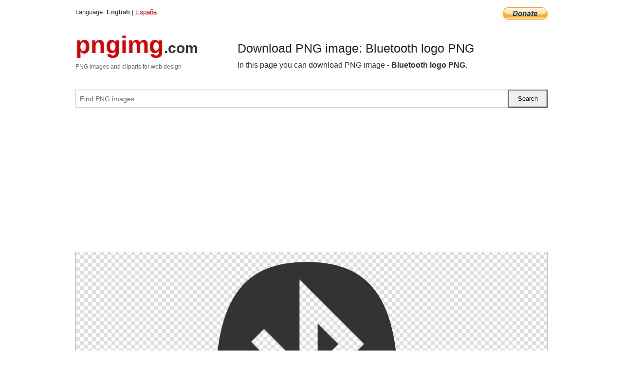

--- FILE ---
content_type: text/html; charset=UTF-8
request_url: https://pngimg.com/image/62183
body_size: 5447
content:
<!DOCTYPE html>
<html lang="en">
<head>
    <link rel="stylesheet" type="text/css" href="https://pngimg.com/distr/css/css.css"/>
    <title>Bluetooth logo PNG transparent image download, size: 512x512px</title>
    <meta http-equiv="Content-Type" content="text/html; charset=utf-8"/>
    <meta name="viewport" content="width=device-width, initial-scale=1.0"/>
    <meta name="robots" content="index, follow"/>
    <meta name="keywords" content="Bluetooth logo PNG size: 512x512px, Bluetooth PNG images, PNG image: Bluetooth logo PNG, free PNG image, Bluetooth"/>
    <meta name="description" content="Bluetooth logo PNG PNG image with transparent background, size: 512x512px. Bluetooth logo PNG in high resolution. Download: https://pngimg.com/https://pngimg.com/uploads/bluetooth/bluetooth_PNG57.png"/>
    <meta name="google-site-verification" content="qcYfEN7AYS0t2uzuv1nfdpuWns53GYFbGG0rNLsatHM"/>
    <meta property="og:locale" content="en_US"/>
    <meta property="og:type" content="article"/>
    <meta property="og:title" content="Bluetooth logo PNG image with transparent background"/>
    <meta property="og:description" content="Bluetooth logo PNG PNG image. You can download PNG image Bluetooth logo PNG, free PNG image, Bluetooth logo PNG PNG"/>
    <meta property="og:url" content="https://pngimg.com/image/62183"/>
    <meta property="og:site_name" content="pngimg.com"/>
    <meta property="og:image" content="https://pngimg.com/uploads/bluetooth/bluetooth_PNG57.png"/>
    <meta name="twitter:card" content="summary"/>
    <meta name="twitter:description" content="Bluetooth logo PNG PNG image. You can download PNG image Bluetooth logo PNG, free PNG image, Bluetooth logo PNG PNG"/>
    <meta name="twitter:title" content="Bluetooth logo PNG image with transparent background"/>
    <meta name="twitter:image" content="https://pngimg.com/uploads/bluetooth/bluetooth_PNG57.png"/>
    <link rel="canonical"
          href="https://pngimg.com/image/62183"/>
    <link rel="shortcut icon" href="https://pngimg.com/favicon.ico"/>
        <script async src="https://pagead2.googlesyndication.com/pagead/js/adsbygoogle.js?client=ca-pub-0593512396584361"
            crossorigin="anonymous"></script>
        <script async custom-element="amp-auto-ads"
            src="https://cdn.ampproject.org/v0/amp-auto-ads-0.1.js">
    </script>
</head>
<body>
<amp-auto-ads type="adsense"
              data-ad-client="ca-pub-0593512396584361">
</amp-auto-ads>
<div class="row bottom_border">
    <div class="large-10 small-8 columns">
        Language: <b>English</b> | <a href="https://pngimg.es">España</a>
    </div>
    <div class="large-2 small-4 columns" style="text-align: right;">
        <a href="https://www.paypal.com/donate/?hosted_button_id=H269GXHKMEZBG" target="_blank"><img
                    src="/distr/img/btn_donate_lg.gif" style="border:0" alt="Donate"/></a>
    </div>
</div>
<div class="row top-logo">
    <div class="large-4 medium-4 small-12 columns logo_div" style="text-align:left;">
        <a href="/" class="none"><span class="logo"><span class="logo_title">pngimg</span>.com</span></a>
        <h1>PNG images and cliparts for web design</h1>
    </div>
    <div class="large-8 medium-8 small-12 columns" style="text-align:left;padding-top:30px;">
        <h1>Download PNG image: Bluetooth logo PNG </h1>
     In this page you can download PNG image  - <strong>Bluetooth logo PNG</strong>.<br/><br/>    </div>
</div>
<div class="row">
    <div class="large-12 columns search_form_div" itemscope="" itemtype="http://schema.org/WebSite">
        <link itemprop="url" href="https://pngimg.com"/>
        <form itemprop="potentialAction" itemscope="" itemtype="http://schema.org/SearchAction" method="get"
              action="https://pngimg.com/search_image/">
            <meta itemprop="target" content="https://pngimg.com/search_image/?search_image={search_image}"/>
            <div class="row collapse search_form">
                <div class="large-11 small-9 columns">
                    <input type="text" itemprop="query-input" name="search_image" value=""
                           placeholder="Find PNG images..."/>
                </div>
                <div class="large-1 small-3 columns">
                    <input type="submit" name="search_button" value="Search"/>
                </div>
            </div>
        </form>
    </div>
</div>
<div class="row">
    <div class="large-12 columns">
        <ins class="adsbygoogle"
     style="display:block"
     data-ad-client="ca-pub-0593512396584361"
     data-ad-slot="7194450127"
     data-ad-format="auto"
     data-full-width-responsive="true"></ins>
<script>
     (adsbygoogle = window.adsbygoogle || []).push({});
</script><div class="png_big" itemscope itemtype="http://schema.org/ImageObject">
                                    <img itemprop="contentUrl" data-original="https://pngimg.com/uploads/bluetooth/bluetooth_PNG57.png" src="https://pngimg.com/uploads/bluetooth/bluetooth_PNG57.png" alt="Bluetooth logo PNG" title="Bluetooth logo PNG" style="border:0;width:auto;width: 512px;max-height:550px;">                                          
                                    <meta itemprop="representativeOfPage" content="true">
                                    <meta itemprop="fileFormat" content="image/png">                                   
                                    <meta itemprop="contentSize" content="15 kilo"/>                                   
                                    <meta itemprop="thumbnail" content="https://pngimg.com/uploads/bluetooth/small/bluetooth_PNG57.png" />
                                    <meta itemprop="width" content="512" />
                                    <meta itemprop="height" content="512" />
                                    <meta itemprop="usageInfo" content="https://pngimg.com/license" />
                                    <meta itemprop="name" content="Bluetooth logo PNG" />
                                    <meta itemprop="image" content="https://pngimg.com/uploads/bluetooth/bluetooth_PNG57.png" />                                    
                                </div>   
                      
<div>
    <a href="/d/bluetooth_PNG57.png" class="download_png" target="_blank" style="width:200px;">Download PNG image</a> <br/>
    Share image: <br/>
    <div class="share-buttons">
    <button
        class="facebook"
        onClick='window.open("https://www.facebook.com/sharer.php?u=https://pngimg.com/image/62183","sharer","status=0,toolbar=0,width=650,height=500");'
        title="Share in Facebook">
    </button>    
    <button
        class="telegram"
        onClick='window.open("https://telegram.me/share/url?url=https://pngimg.com/image/62183","sharer","status=0,toolbar=0,width=650,height=500");'
        title="Share in Telegram">
    </button>
    <button
        class="pinterest"
        onClick='window.open("https://ru.pinterest.com/pin/create/button/?url=https://pngimg.com/image/62183&media=http:https://pngimg.com/uploads/bluetooth/small/bluetooth_PNG57.png&description=Bluetooth+logo+PNG","sharer","status=0,toolbar=0,width=650,height=500");'       
        title="Pin">
    </button>
    <button
        class="twitter"
        onClick='window.open("https://twitter.com/intent/tweet?text=Bluetooth logo PNG&url= https://pngimg.com/image/62183","sharer","status=0,toolbar=0,width=650,height=500");'
        title="Tweet">
    </button>
</div>

    <br/>
          <b>License:</b> <a class="black" href="https://pngimg.com/license" target="_blank">Attribution-NonCommercial 4.0 International (CC BY-NC 4.0)</a>
          <div style="font-size:12px;margin-top:8px;">
                                        
                                            Keywords: <span><a class="black" href="https://pngimg.com/uploads/bluetooth/bluetooth_PNG57.png">Bluetooth logo PNG size: 512x512px, Bluetooth PNG images, PNG image: Bluetooth logo PNG, free PNG image, Bluetooth</a></span><br/>
                                            Image category: <b>Bluetooth</b><br/>
                							Format: <strong>PNG image with alpha (transparent)</strong><br/>
                							Resolution:  512x512<br/>
                							Size:  15 kb<br/>
                                        </div>     
</div><ins class="adsbygoogle"
     style="display:block"
     data-ad-client="ca-pub-0593512396584361"
     data-ad-slot="7194450127"
     data-ad-format="auto"
     data-full-width-responsive="true"></ins>
<script>
     (adsbygoogle = window.adsbygoogle || []).push({});
</script><br/><h1>Bluetooth logo PNG image with transparent background | bluetooth_PNG57.png</h1>   
                                        <div><span itemscope itemtype="http://schema.org/BreadcrumbList">
       <span itemprop="itemListElement" itemscope itemtype="http://schema.org/ListItem">
          <a href="/" itemprop="item"><span itemprop="name">Home</span></a>
          <meta itemprop="position" content="1" />
        </span>
         &raquo; 
         <span itemprop="itemListElement" itemscope itemtype="http://schema.org/ListItem">
           <a href="/images/logos/" itemprop="item"><span itemprop="name">LOGOS</span></a>
           <meta itemprop="position" content="2" />
         </span>
          &raquo; 
         <span itemprop="itemListElement" itemscope itemtype="http://schema.org/ListItem"> 
           <a href="/images/logos/bluetooth/" itemprop="item"><span itemprop="name">Bluetooth</span></a>
           <meta itemprop="position" content="3" />
          </span>
           &raquo;  
           <span itemprop="itemListElement" itemscope itemtype="http://schema.org/ListItem">
             <a href="/image/62183" itemprop="item"><span itemprop="name">Bluetooth logo PNG</span></a>
             <meta itemprop="position" content="4" />
           </span>
         </span>
           <br/><br/></div>
                                       <p>This image has format <b>transparent PNG</b> with resolution <b>512x512</b>.<br/> You can <b>download</b> this image in best resolution from this page and use it for design and web design.</p> 
                                       <p><b>Bluetooth logo PNG</b> with transparent background you can download for free, just click on download button. </p>                                                                          
                                        <br/> <br/>                <!-- PNGIMG2020 vertical -->
        <ins class="adsbygoogle"
             style="display:block"
             data-ad-client="ca-pub-0593512396584361"
             data-ad-slot="2654000182"
             data-ad-format="auto"></ins>
        <script>
            (adsbygoogle = window.adsbygoogle || []).push({});
        </script>
                <div class="row">
            <div class="large-12 columns main_content">
                <h1>More images of Bluetooth</h1><ul class="small-block-grid-2 medium-block-grid-3 large-block-grid-4" itemscope itemtype="http://schema.org/ImageGallery"><li>
        <div class="png_png png_imgs" style="padding:15px;background:#fff !important;overflow:hidden;">
            <a href="https://shutterstock.7eer.net/c/3442943/560528/1305?u=https%3A%2F%2Fwww.shutterstock.com%2Fimage-photo%2Fbluetooth-icon-thin-line-illustration-2521000243" target="_blank"><img style="min-width:200px;max-width:242px;border:0;" src="https://image.shutterstock.com/image-vector/bluetooth-icon-thin-line-illustration-260nw-2521000243.jpg" alt="Bluetooth Icon thin line illustration"  title="Bluetooth Icon thin line illustration"/></a>
         </div>   
         <div class="description_div">
            <div class="img_desc"><a href="https://shutterstock.7eer.net/c/3442943/560528/1305?u=https%3A%2F%2Fwww.shutterstock.com%2Fimage-photo%2Fbluetooth-icon-thin-line-illustration-2521000243"><b>Bluetooth Icon thin line ill...</b></a></div>
                                      <div class="row">
                                          <div class="large-6 columns res_size">
                                            Shutterstock.com
                                          </div>
                                          <div class="large-6 columns">
                                             <a href="https://shutterstock.7eer.net/c/3442943/560528/1305?u=https%3A%2F%2Fwww.shutterstock.com%2Fimage-photo%2Fbluetooth-icon-thin-line-illustration-2521000243" class="download_png">Download</a>
                                          </div>
                                       </div>
               </div>  					
            </li><li>
        <div class="png_png png_imgs" style="padding:15px;background:#fff !important;overflow:hidden;">
            <a href="https://shutterstock.7eer.net/c/3442943/560528/1305?u=https%3A%2F%2Fwww.shutterstock.com%2Fimage-photo%2Ffour-bluetooth-wireless-technology-symbols-arranged-2681894833" target="_blank"><img style="min-width:200px;max-width:242px;border:0;" src="https://image.shutterstock.com/image-vector/four-bluetooth-wireless-technology-symbols-260nw-2681894833.jpg" alt="Four bluetooth wireless technology symbols arranged in a row representing connectivity and digital communication vector"  title="Four bluetooth wireless technology symbols arranged in a row representing connectivity and digital communication vector"/></a>
         </div>   
         <div class="description_div">
            <div class="img_desc"><a href="https://shutterstock.7eer.net/c/3442943/560528/1305?u=https%3A%2F%2Fwww.shutterstock.com%2Fimage-photo%2Ffour-bluetooth-wireless-technology-symbols-arranged-2681894833"><b>Four bluetooth wireless tech...</b></a></div>
                                      <div class="row">
                                          <div class="large-6 columns res_size">
                                            Shutterstock.com
                                          </div>
                                          <div class="large-6 columns">
                                             <a href="https://shutterstock.7eer.net/c/3442943/560528/1305?u=https%3A%2F%2Fwww.shutterstock.com%2Fimage-photo%2Ffour-bluetooth-wireless-technology-symbols-arranged-2681894833" class="download_png">Download</a>
                                          </div>
                                       </div>
               </div>  					
            </li><li>
        <div class="png_png png_imgs" style="padding:15px;background:#fff !important;overflow:hidden;">
            <a href="https://shutterstock.7eer.net/c/3442943/560528/1305?u=https%3A%2F%2Fwww.shutterstock.com%2Fimage-photo%2Fbluetooth-logo-illustration-circle-frame-2698610469" target="_blank"><img style="min-width:200px;max-width:242px;border:0;" src="https://image.shutterstock.com/image-vector/bluetooth-logo-illustration-circle-frame-260nw-2698610469.jpg" alt="Bluetooth logo illustration with circle frame"  title="Bluetooth logo illustration with circle frame"/></a>
         </div>   
         <div class="description_div">
            <div class="img_desc"><a href="https://shutterstock.7eer.net/c/3442943/560528/1305?u=https%3A%2F%2Fwww.shutterstock.com%2Fimage-photo%2Fbluetooth-logo-illustration-circle-frame-2698610469"><b>Bluetooth logo illustration ...</b></a></div>
                                      <div class="row">
                                          <div class="large-6 columns res_size">
                                            Shutterstock.com
                                          </div>
                                          <div class="large-6 columns">
                                             <a href="https://shutterstock.7eer.net/c/3442943/560528/1305?u=https%3A%2F%2Fwww.shutterstock.com%2Fimage-photo%2Fbluetooth-logo-illustration-circle-frame-2698610469" class="download_png">Download</a>
                                          </div>
                                       </div>
               </div>  					
            </li><li>
        <div class="png_png png_imgs" style="padding:15px;background:#fff !important;overflow:hidden;">
            <a href="https://shutterstock.7eer.net/c/3442943/560528/1305?u=https%3A%2F%2Fwww.shutterstock.com%2Fimage-photo%2Fblack-outline-connected-device-signal-waves-2658223775" target="_blank"><img style="min-width:200px;max-width:242px;border:0;" src="https://image.shutterstock.com/image-vector/black-outline-connected-device-signal-260nw-2658223775.jpg" alt="Black outline of a connected device with signal waves connection wireless"  title="Black outline of a connected device with signal waves connection wireless"/></a>
         </div>   
         <div class="description_div">
            <div class="img_desc"><a href="https://shutterstock.7eer.net/c/3442943/560528/1305?u=https%3A%2F%2Fwww.shutterstock.com%2Fimage-photo%2Fblack-outline-connected-device-signal-waves-2658223775"><b>Black outline of a connected...</b></a></div>
                                      <div class="row">
                                          <div class="large-6 columns res_size">
                                            Shutterstock.com
                                          </div>
                                          <div class="large-6 columns">
                                             <a href="https://shutterstock.7eer.net/c/3442943/560528/1305?u=https%3A%2F%2Fwww.shutterstock.com%2Fimage-photo%2Fblack-outline-connected-device-signal-waves-2658223775" class="download_png">Download</a>
                                          </div>
                                       </div>
               </div>  					
            </li><li itemprop="associatedMedia" itemscope itemtype="http://schema.org/ImageObject">
                            <meta itemprop="fileFormat" content="image/png">
                            <link itemprop="contentUrl" href="https://pngimg.com/uploads/bluetooth/bluetooth_PNG73.png">
                            <meta itemprop="keywords" content="Bluetooth logo PNG">
            						<div class="png_png png_imgs">
                                      <a itemprop="url" href="https://pngimg.com/image/62199" title="Bluetooth logo PNG" target="_blank"><img itemprop="thumbnail" src="https://pngimg.com/uploads/bluetooth/small/bluetooth_PNG73.png" data-original="https://pngimg.com/uploads/bluetooth/small/bluetooth_PNG73.png" alt="Bluetooth logo PNG" style="padding-top:10px;border:0;" title="Bluetooth logo PNG" /></a>
                                    </div>   
                                    <div class="description_div">
                                      <div class="img_desc" itemprop="description"><a href="https://pngimg.com/image/62199"><b>Bluetooth logo PNG</b></a></div>
                                      
                                      <div class="row">
                                          <div class="large-6 columns res_size">
                                             Res.: 1024x1024 <br/> Size: 171 kb
                                          </div>
                                          <div class="large-6 columns">
                                             <a href="https://pngimg.com/image/62199" class="download_png">Download</a>
                                          </div>
                                      </div>                                     
                                    </div>  						
            				</li><li itemprop="associatedMedia" itemscope itemtype="http://schema.org/ImageObject">
                            <meta itemprop="fileFormat" content="image/png">
                            <link itemprop="contentUrl" href="https://pngimg.com/uploads/bluetooth/bluetooth_PNG53.png">
                            <meta itemprop="keywords" content="Bluetooth logo PNG">
            						<div class="png_png png_imgs">
                                      <a itemprop="url" href="https://pngimg.com/image/62179" title="Bluetooth logo PNG" target="_blank"><img itemprop="thumbnail" src="https://pngimg.com/uploads/bluetooth/small/bluetooth_PNG53.png" data-original="https://pngimg.com/uploads/bluetooth/small/bluetooth_PNG53.png" alt="Bluetooth logo PNG" style="padding-top:10px;border:0;" title="Bluetooth logo PNG" /></a>
                                    </div>   
                                    <div class="description_div">
                                      <div class="img_desc" itemprop="description"><a href="https://pngimg.com/image/62179"><b>Bluetooth logo PNG</b></a></div>
                                      
                                      <div class="row">
                                          <div class="large-6 columns res_size">
                                             Res.: 512x512 <br/> Size: 8 kb
                                          </div>
                                          <div class="large-6 columns">
                                             <a href="https://pngimg.com/image/62179" class="download_png">Download</a>
                                          </div>
                                      </div>                                     
                                    </div>  						
            				</li><li itemprop="associatedMedia" itemscope itemtype="http://schema.org/ImageObject">
                            <meta itemprop="fileFormat" content="image/png">
                            <link itemprop="contentUrl" href="https://pngimg.com/uploads/bluetooth/bluetooth_PNG51.png">
                            <meta itemprop="keywords" content="Bluetooth logo PNG">
            						<div class="png_png png_imgs">
                                      <a itemprop="url" href="https://pngimg.com/image/62177" title="Bluetooth logo PNG" target="_blank"><img itemprop="thumbnail" src="https://pngimg.com/uploads/bluetooth/small/bluetooth_PNG51.png" data-original="https://pngimg.com/uploads/bluetooth/small/bluetooth_PNG51.png" alt="Bluetooth logo PNG" style="padding-top:10px;border:0;" title="Bluetooth logo PNG" /></a>
                                    </div>   
                                    <div class="description_div">
                                      <div class="img_desc" itemprop="description"><a href="https://pngimg.com/image/62177"><b>Bluetooth logo PNG</b></a></div>
                                      
                                      <div class="row">
                                          <div class="large-6 columns res_size">
                                             Res.: 472x720 <br/> Size: 49 kb
                                          </div>
                                          <div class="large-6 columns">
                                             <a href="https://pngimg.com/image/62177" class="download_png">Download</a>
                                          </div>
                                      </div>                                     
                                    </div>  						
            				</li><li itemprop="associatedMedia" itemscope itemtype="http://schema.org/ImageObject">
                            <meta itemprop="fileFormat" content="image/png">
                            <link itemprop="contentUrl" href="https://pngimg.com/uploads/bluetooth/bluetooth_PNG49.png">
                            <meta itemprop="keywords" content="Bluetooth logo PNG">
            						<div class="png_png png_imgs">
                                      <a itemprop="url" href="https://pngimg.com/image/62175" title="Bluetooth logo PNG" target="_blank"><img itemprop="thumbnail" src="https://pngimg.com/uploads/bluetooth/small/bluetooth_PNG49.png" data-original="https://pngimg.com/uploads/bluetooth/small/bluetooth_PNG49.png" alt="Bluetooth logo PNG" style="padding-top:10px;border:0;" title="Bluetooth logo PNG" /></a>
                                    </div>   
                                    <div class="description_div">
                                      <div class="img_desc" itemprop="description"><a href="https://pngimg.com/image/62175"><b>Bluetooth logo PNG</b></a></div>
                                      
                                      <div class="row">
                                          <div class="large-6 columns res_size">
                                             Res.: 256x256 <br/> Size: 4 kb
                                          </div>
                                          <div class="large-6 columns">
                                             <a href="https://pngimg.com/image/62175" class="download_png">Download</a>
                                          </div>
                                      </div>                                     
                                    </div>  						
            				</li><li itemprop="associatedMedia" itemscope itemtype="http://schema.org/ImageObject">
                            <meta itemprop="fileFormat" content="image/png">
                            <link itemprop="contentUrl" href="https://pngimg.com/uploads/bluetooth/bluetooth_PNG36.png">
                            <meta itemprop="keywords" content="Bluetooth logo PNG">
            						<div class="png_png png_imgs">
                                      <a itemprop="url" href="https://pngimg.com/image/62162" title="Bluetooth logo PNG" target="_blank"><img itemprop="thumbnail" src="https://pngimg.com/uploads/bluetooth/small/bluetooth_PNG36.png" data-original="https://pngimg.com/uploads/bluetooth/small/bluetooth_PNG36.png" alt="Bluetooth logo PNG" style="padding-top:10px;border:0;" title="Bluetooth logo PNG" /></a>
                                    </div>   
                                    <div class="description_div">
                                      <div class="img_desc" itemprop="description"><a href="https://pngimg.com/image/62162"><b>Bluetooth logo PNG</b></a></div>
                                      
                                      <div class="row">
                                          <div class="large-6 columns res_size">
                                             Res.: 2000x656 <br/> Size: 66 kb
                                          </div>
                                          <div class="large-6 columns">
                                             <a href="https://pngimg.com/image/62162" class="download_png">Download</a>
                                          </div>
                                      </div>                                     
                                    </div>  						
            				</li><li itemprop="associatedMedia" itemscope itemtype="http://schema.org/ImageObject">
                            <meta itemprop="fileFormat" content="image/png">
                            <link itemprop="contentUrl" href="https://pngimg.com/uploads/bluetooth/bluetooth_PNG65.png">
                            <meta itemprop="keywords" content="Bluetooth logo PNG">
            						<div class="png_png png_imgs">
                                      <a itemprop="url" href="https://pngimg.com/image/62191" title="Bluetooth logo PNG" target="_blank"><img itemprop="thumbnail" src="https://pngimg.com/uploads/bluetooth/small/bluetooth_PNG65.png" data-original="https://pngimg.com/uploads/bluetooth/small/bluetooth_PNG65.png" alt="Bluetooth logo PNG" style="padding-top:10px;border:0;" title="Bluetooth logo PNG" /></a>
                                    </div>   
                                    <div class="description_div">
                                      <div class="img_desc" itemprop="description"><a href="https://pngimg.com/image/62191"><b>Bluetooth logo PNG</b></a></div>
                                      
                                      <div class="row">
                                          <div class="large-6 columns res_size">
                                             Res.: 980x982 <br/> Size: 45 kb
                                          </div>
                                          <div class="large-6 columns">
                                             <a href="https://pngimg.com/image/62191" class="download_png">Download</a>
                                          </div>
                                      </div>                                     
                                    </div>  						
            				</li><li itemprop="associatedMedia" itemscope itemtype="http://schema.org/ImageObject">
                            <meta itemprop="fileFormat" content="image/png">
                            <link itemprop="contentUrl" href="https://pngimg.com/uploads/bluetooth/bluetooth_PNG68.png">
                            <meta itemprop="keywords" content="Bluetooth logo PNG">
            						<div class="png_png png_imgs">
                                      <a itemprop="url" href="https://pngimg.com/image/62194" title="Bluetooth logo PNG" target="_blank"><img itemprop="thumbnail" src="https://pngimg.com/uploads/bluetooth/small/bluetooth_PNG68.png" data-original="https://pngimg.com/uploads/bluetooth/small/bluetooth_PNG68.png" alt="Bluetooth logo PNG" style="padding-top:10px;border:0;" title="Bluetooth logo PNG" /></a>
                                    </div>   
                                    <div class="description_div">
                                      <div class="img_desc" itemprop="description"><a href="https://pngimg.com/image/62194"><b>Bluetooth logo PNG</b></a></div>
                                      
                                      <div class="row">
                                          <div class="large-6 columns res_size">
                                             Res.: 512x512 <br/> Size: 13 kb
                                          </div>
                                          <div class="large-6 columns">
                                             <a href="https://pngimg.com/image/62194" class="download_png">Download</a>
                                          </div>
                                      </div>                                     
                                    </div>  						
            				</li><li itemprop="associatedMedia" itemscope itemtype="http://schema.org/ImageObject">
                            <meta itemprop="fileFormat" content="image/png">
                            <link itemprop="contentUrl" href="https://pngimg.com/uploads/bluetooth/bluetooth_PNG33.png">
                            <meta itemprop="keywords" content="Bluetooth logo PNG">
            						<div class="png_png png_imgs">
                                      <a itemprop="url" href="https://pngimg.com/image/62159" title="Bluetooth logo PNG" target="_blank"><img itemprop="thumbnail" src="https://pngimg.com/uploads/bluetooth/small/bluetooth_PNG33.png" data-original="https://pngimg.com/uploads/bluetooth/small/bluetooth_PNG33.png" alt="Bluetooth logo PNG" style="padding-top:10px;border:0;" title="Bluetooth logo PNG" /></a>
                                    </div>   
                                    <div class="description_div">
                                      <div class="img_desc" itemprop="description"><a href="https://pngimg.com/image/62159"><b>Bluetooth logo PNG</b></a></div>
                                      
                                      <div class="row">
                                          <div class="large-6 columns res_size">
                                             Res.: 256x256 <br/> Size: 5 kb
                                          </div>
                                          <div class="large-6 columns">
                                             <a href="https://pngimg.com/image/62159" class="download_png">Download</a>
                                          </div>
                                      </div>                                     
                                    </div>  						
            				</li></ul>            </div>
        </div>
        <div class="large-12 columns main_content">
            <h1>Bluetooth</h1><p>
	<strong>Bluetooth</strong> is a wireless technology standard for exchanging data over short distances (using short-wavelength UHF radio waves in the ISM band from 2.4 to 2.485 GHz[3]) from fixed and mobile devices, and building personal area networks (PANs). Invented by Dutch electrical engineer Jaap Haartsen, working for telecom vendor Ericsson in 1994, it was originally conceived as a wireless alternative to RS-232 data cables.
</p>
<p>
	  Bluetooth is managed by the Bluetooth Special Interest Group (SIG), which has more than 30,000 member companies in the areas of telecommunication, computing, networking, and consumer electronics. The IEEE standardized Bluetooth as IEEE 802.15.1, but no longer maintains the standard. The Bluetooth SIG oversees development of the specification, manages the qualification program, and protects the trademarks. A manufacturer must meet Bluetooth SIG standards to market it as a Bluetooth device. A network of patents apply to the technology, which are licensed to individual qualifying devices.
</p>
<p>
	  Bluetooth operates at frequencies between 2402 and 2480 MHz, or 2400 and 2483.5 MHz including guard bands 2 MHz wide at the bottom end and 3.5 MHz wide at the top. This is in the globally unlicensed (but not unregulated) industrial, scientific and medical (ISM) 2.4 GHz short-range radio frequency band. Bluetooth uses a radio technology called frequency-hopping spread spectrum. Bluetooth divides transmitted data into packets, and transmits each packet on one of 79 designated Bluetooth channels. Each channel has a bandwidth of 1 MHz. It usually performs 800 hops per second, with Adaptive Frequency-Hopping (AFH) enabled. Bluetooth Low Energy uses 2 MHz spacing, which accommodates 40 channels.
</p>
<p>
	  Originally, Gaussian frequency-shift keying (GFSK) modulation was the only modulation scheme available. Since the introduction of Bluetooth 2.0+EDR, ?/4-DQPSK (differential quadrature phase shift keying) and 8DPSK modulation may also be used between compatible devices. Devices functioning with GFSK are said to be operating in basic rate (BR) mode where an instantaneous bit rate of 1 Mbit/s is possible. The term Enhanced Data Rate (EDR) is used to describe ?/4-DPSK and 8DPSK schemes, each giving 2 and 3 Mbit/s respectively. The combination of these (BR and EDR) modes in Bluetooth radio technology is classified as a "BR/EDR radio".
</p>
<p>
	  Bluetooth is a packet-based protocol with a master/slave architecture. One master may communicate with up to seven slaves in a piconet. All devices share the master's clock. Packet exchange is based on the basic clock, defined by the master, which ticks at 312.5 µs intervals. Two clock ticks make up a slot of 625 µs, and two slots make up a slot pair of 1250 µs. In the simple case of single-slot packets, the master transmits in even slots and receives in odd slots. The slave, conversely, receives in even slots and transmits in odd slots. Packets may be 1, 3 or 5 slots long, but in all cases the master's transmission begins in even slots and the slave's in odd slots.
</p>
<p>
	  The above is valid for "classic" Bluetooth. Bluetooth Low Energy, introduced in the 4.0 specification, uses the same spectrum but somewhat differently; see Bluetooth Low Energy#Radio interface.
</p>
<p>
	  In this page you can download free PNG images: <strong>Bluetooth logo PNG images free download</strong>
</p>        </div>
    </div>
</div>
</div>
<!-- Google tag (gtag.js) -->
<script async src="https://www.googletagmanager.com/gtag/js?id=G-9TJPV0DEQB"></script>
<script>
    window.dataLayer = window.dataLayer || [];
    function gtag(){dataLayer.push(arguments);}
    gtag('js', new Date());

    gtag('config', 'G-9TJPV0DEQB');
</script></body>
</html>



--- FILE ---
content_type: text/html; charset=utf-8
request_url: https://www.google.com/recaptcha/api2/aframe
body_size: 268
content:
<!DOCTYPE HTML><html><head><meta http-equiv="content-type" content="text/html; charset=UTF-8"></head><body><script nonce="o_cV7YTr6Yufk-xxGFHHJg">/** Anti-fraud and anti-abuse applications only. See google.com/recaptcha */ try{var clients={'sodar':'https://pagead2.googlesyndication.com/pagead/sodar?'};window.addEventListener("message",function(a){try{if(a.source===window.parent){var b=JSON.parse(a.data);var c=clients[b['id']];if(c){var d=document.createElement('img');d.src=c+b['params']+'&rc='+(localStorage.getItem("rc::a")?sessionStorage.getItem("rc::b"):"");window.document.body.appendChild(d);sessionStorage.setItem("rc::e",parseInt(sessionStorage.getItem("rc::e")||0)+1);localStorage.setItem("rc::h",'1769264131502');}}}catch(b){}});window.parent.postMessage("_grecaptcha_ready", "*");}catch(b){}</script></body></html>